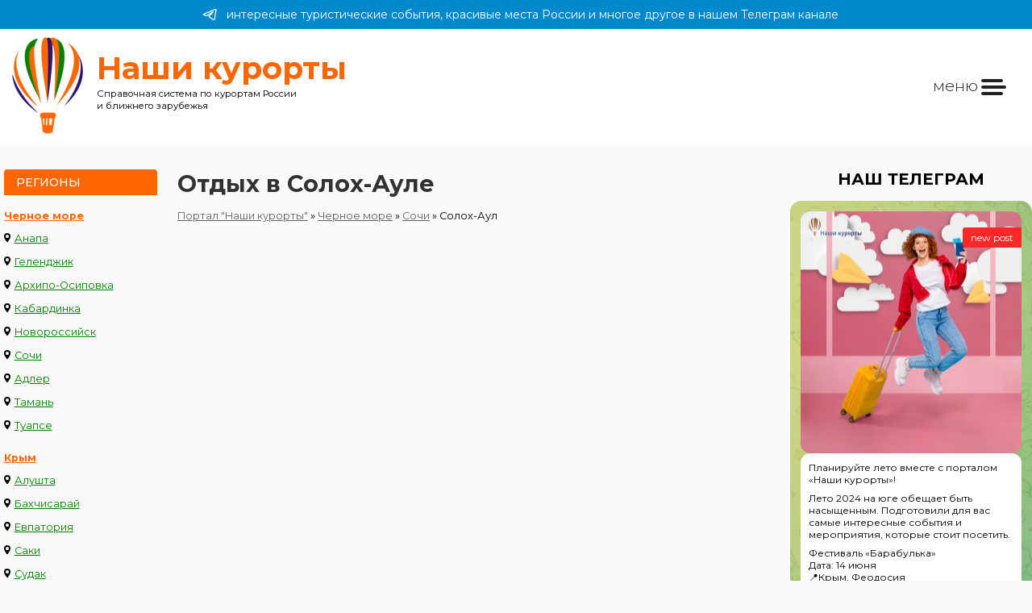

--- FILE ---
content_type: text/html; charset=UTF-8
request_url: https://www.nashikurorty.ru/chernoe-more/sochi/soloh-aul/
body_size: 8142
content:
<!DOCTYPE html>
<html lang="ru">
<head><meta charset='utf-8'><meta http-equiv='X-UA-Compatible' content='IE=edge'><meta http-equiv='EXPIRES' content='1 days'><META NAME='REVISIT-AFTER' content='1 DAYS'><META NAME='referrer' content='origin'><meta NAME='ROBOTS' CONTENT='ALL'><meta http-equiv='Content-Language' content='ru'><meta name='viewport' content='width=device-width, initial-scale=1'><title>Отдых в Солох-Ауле в 2026 году по ценам без посредников!</title><meta name='keywords' content='черное море, отдых анапа, санатории анапы, отдых адлер, отдых черное море, отдых сочи, отдых летом, геленджик отдых, пансионаты анапы, анапа частный сектор, санатории сочи' /><meta name='description' content='Отдых в Солох-Ауле в 2026 году, цены на отдых в 2026. Портал Наши курорты - отдых на курортах России и ближнего зарубежья.' /><!--[if IE]> <link rel='shortcut icon' href='https://nashikurorty.ru/favicon.ico' /> <![endif]--><link rel='icon' type='image/svg+xml' href='/favicon.svg' /><link rel='icon' type='image/png' href='/favicon.png' /><link rel='apple-touch-icon' href='/apple-touch-icon.png' /><meta name='yandex-verification' content='d42eb326cc58377a' /><link href="/css/style.min.css?=v30082024" rel="stylesheet"><link rel="stylesheet" href="https://cdn.jsdelivr.net/npm/swiper@11/swiper-bundle.min.css" /><script src="https://cdn.jsdelivr.net/npm/swiper@11/swiper-bundle.min.js"></script><!-- Yandex.RTB --><script>window.yaContextCb=window.yaContextCb||[]</script><script src='https://yandex.ru/ads/system/context.js' async></script><!-- Yandex.RTB --></head><body>
	<script type="text/javascript" > (function(m,e,t,r,i,k,a){m[i]=m[i]||function(){(m[i].a=m[i].a||[]).push(arguments)}; m[i].l=1*new Date();k=e.createElement(t),a=e.getElementsByTagName(t)[0],k.async=1,k.src=r,a.parentNode.insertBefore(k,a)}) (window, document, "script", "https://mc.yandex.ru/metrika/tag.js", "ym"); ym(2286328, "init", { clickmap:true, trackLinks:true, accurateTrackBounce:true, webvisor:true }); </script> <noscript><div><img src="https://mc.yandex.ru/watch/2286328" style="position:absolute; left:-9999px;" alt="" /></div></noscript>
	<a href='https://t.me/+h9fIPt4rOsI1NWE6' class='header_tg_link'><?xml version="1.0" encoding="utf-8"?><svg viewBox="0 0 192 192" xmlns="http://www.w3.org/2000/svg" fill="none"><path stroke-width="12" d="M23.073 88.132s65.458-26.782 88.16-36.212c8.702-3.772 38.215-15.843 38.215-15.843s13.621-5.28 12.486 7.544c-.379 5.281-3.406 23.764-6.433 43.756-4.54 28.291-9.459 59.221-9.459 59.221s-.756 8.676-7.188 10.185c-6.433 1.509-17.027-5.281-18.919-6.79-1.513-1.132-28.377-18.106-38.214-26.404-2.649-2.263-5.676-6.79.378-12.071 13.621-12.447 29.891-27.913 39.728-37.72 4.54-4.527 9.081-15.089-9.837-2.264-26.864 18.483-53.35 35.835-53.35 35.835s-6.053 3.772-17.404.377c-11.351-3.395-24.594-7.921-24.594-7.921s-9.08-5.659 6.433-11.693Z"/></svg>интересные туристические события, красивые места России и многое другое в нашем Телеграм канале</a><header>
			<div class='logoblock'>
				<div class='logopic'><a href='/'><img src='/blog/images/logo_big_new.png'></a> </div>
				<div class='logotitle'><b>Наши курорты</b> <span>Справочная система по курортам России<br> и ближнего зарубежья</span></div>
			</div>
			<div class='topmenu-block'>
				<div class='mobile-menu-block'>
					<div class='mobile-menu__btn'><div class='mobile-menu__icon'><span>меню</span></div></div>
				</div>
				<!--
					Мы в соцсетях:<br>
					<a href='/search'>Места проживания</a> <a href='/owner'>Владельцам</a>
				-->
			</div>
		</header>	<section class='mainsection'>
		<div class='leftmenubar'>
			<div class='orangetitle'>Регионы</div>
			<a class="title" href="/chernoe-more/" title="Черное море Россия">Черное море</a>
		<div class="leftmenu-list">
			<div><svg class="place-marker" xmlns="http://www.w3.org/2000/svg" width="4%" height="4%" viewBox="0 0 9.28 14.78"><path d="M178.42,306.74a4.64,4.64,0,0,0-4.64,4.64c0,3.18,4.15,7.84,4.33,8a.42.42,0,0,0,.62,0c.18-.2,4.33-4.86,4.33-8A4.64,4.64,0,0,0,178.42,306.74Zm0,7a2.34,2.34,0,1,1,2.33-2.34A2.34,2.34,0,0,1,178.42,313.72Z" transform="translate(-173.78 -306.74)"/></svg> <a href="/chernoe-more/anapa/" title="Анапа" class="leftmenu-item">Анапа</a></div>
			<div><svg class="place-marker" xmlns="http://www.w3.org/2000/svg" width="4%" height="4%" viewBox="0 0 9.28 14.78"><path d="M178.42,306.74a4.64,4.64,0,0,0-4.64,4.64c0,3.18,4.15,7.84,4.33,8a.42.42,0,0,0,.62,0c.18-.2,4.33-4.86,4.33-8A4.64,4.64,0,0,0,178.42,306.74Zm0,7a2.34,2.34,0,1,1,2.33-2.34A2.34,2.34,0,0,1,178.42,313.72Z" transform="translate(-173.78 -306.74)"/></svg> <a href="/chernoe-more/gelendjik/" title="Геленджик" class="leftmenu-item">Геленджик</a></div>
			<div><svg class="place-marker" xmlns="http://www.w3.org/2000/svg" width="4%" height="4%" viewBox="0 0 9.28 14.78"><path d="M178.42,306.74a4.64,4.64,0,0,0-4.64,4.64c0,3.18,4.15,7.84,4.33,8a.42.42,0,0,0,.62,0c.18-.2,4.33-4.86,4.33-8A4.64,4.64,0,0,0,178.42,306.74Zm0,7a2.34,2.34,0,1,1,2.33-2.34A2.34,2.34,0,0,1,178.42,313.72Z" transform="translate(-173.78 -306.74)"/></svg> <a href="/chernoe-more/gelendjik/arhipo-osipovka/" title="Архипо-Осиповка" class="leftmenu-item">Архипо-Осиповка</a></div>
			<div><svg class="place-marker" xmlns="http://www.w3.org/2000/svg" width="4%" height="4%" viewBox="0 0 9.28 14.78"><path d="M178.42,306.74a4.64,4.64,0,0,0-4.64,4.64c0,3.18,4.15,7.84,4.33,8a.42.42,0,0,0,.62,0c.18-.2,4.33-4.86,4.33-8A4.64,4.64,0,0,0,178.42,306.74Zm0,7a2.34,2.34,0,1,1,2.33-2.34A2.34,2.34,0,0,1,178.42,313.72Z" transform="translate(-173.78 -306.74)"/></svg> <a href="/chernoe-more/gelendjik/kabardinka/" title="Кабардинка" class="leftmenu-item">Кабардинка</a></div>
			<div><svg class="place-marker" xmlns="http://www.w3.org/2000/svg" width="4%" height="4%" viewBox="0 0 9.28 14.78"><path d="M178.42,306.74a4.64,4.64,0,0,0-4.64,4.64c0,3.18,4.15,7.84,4.33,8a.42.42,0,0,0,.62,0c.18-.2,4.33-4.86,4.33-8A4.64,4.64,0,0,0,178.42,306.74Zm0,7a2.34,2.34,0,1,1,2.33-2.34A2.34,2.34,0,0,1,178.42,313.72Z" transform="translate(-173.78 -306.74)"/></svg> <a href="/chernoe-more/novorossiysk/" title="Новороссийск" class="leftmenu-item">Новороссийск</a></div>
			<div><svg class="place-marker" xmlns="http://www.w3.org/2000/svg" width="4%" height="4%" viewBox="0 0 9.28 14.78"><path d="M178.42,306.74a4.64,4.64,0,0,0-4.64,4.64c0,3.18,4.15,7.84,4.33,8a.42.42,0,0,0,.62,0c.18-.2,4.33-4.86,4.33-8A4.64,4.64,0,0,0,178.42,306.74Zm0,7a2.34,2.34,0,1,1,2.33-2.34A2.34,2.34,0,0,1,178.42,313.72Z" transform="translate(-173.78 -306.74)"/></svg> <a href="/chernoe-more/sochi/" title="Сочи" class="leftmenu-item">Сочи</a></div>
			<div><svg class="place-marker" xmlns="http://www.w3.org/2000/svg" width="4%" height="4%" viewBox="0 0 9.28 14.78"><path d="M178.42,306.74a4.64,4.64,0,0,0-4.64,4.64c0,3.18,4.15,7.84,4.33,8a.42.42,0,0,0,.62,0c.18-.2,4.33-4.86,4.33-8A4.64,4.64,0,0,0,178.42,306.74Zm0,7a2.34,2.34,0,1,1,2.33-2.34A2.34,2.34,0,0,1,178.42,313.72Z" transform="translate(-173.78 -306.74)"/></svg> <a href="/chernoe-more/sochi/adler/" title="Адлер" class="leftmenu-item">Адлер</a></div>
			<div><svg class="place-marker" xmlns="http://www.w3.org/2000/svg" width="4%" height="4%" viewBox="0 0 9.28 14.78"><path d="M178.42,306.74a4.64,4.64,0,0,0-4.64,4.64c0,3.18,4.15,7.84,4.33,8a.42.42,0,0,0,.62,0c.18-.2,4.33-4.86,4.33-8A4.64,4.64,0,0,0,178.42,306.74Zm0,7a2.34,2.34,0,1,1,2.33-2.34A2.34,2.34,0,0,1,178.42,313.72Z" transform="translate(-173.78 -306.74)"/></svg> <a href="/chernoe-more/taman/" title="Тамань" class="leftmenu-item">Тамань</a></div>
			<div><svg class="place-marker" xmlns="http://www.w3.org/2000/svg" width="4%" height="4%" viewBox="0 0 9.28 14.78"><path d="M178.42,306.74a4.64,4.64,0,0,0-4.64,4.64c0,3.18,4.15,7.84,4.33,8a.42.42,0,0,0,.62,0c.18-.2,4.33-4.86,4.33-8A4.64,4.64,0,0,0,178.42,306.74Zm0,7a2.34,2.34,0,1,1,2.33-2.34A2.34,2.34,0,0,1,178.42,313.72Z" transform="translate(-173.78 -306.74)"/></svg> <a href="/chernoe-more/tuapse/" title="Туапсе" class="leftmenu-item">Туапсе</a></div>
		</div><a class="title" href="/krim/" title="Крым">Крым</a>
		<div class="leftmenu-list">
			<div><svg class="place-marker" xmlns="http://www.w3.org/2000/svg" width="4%" height="4%" viewBox="0 0 9.28 14.78"><path d="M178.42,306.74a4.64,4.64,0,0,0-4.64,4.64c0,3.18,4.15,7.84,4.33,8a.42.42,0,0,0,.62,0c.18-.2,4.33-4.86,4.33-8A4.64,4.64,0,0,0,178.42,306.74Zm0,7a2.34,2.34,0,1,1,2.33-2.34A2.34,2.34,0,0,1,178.42,313.72Z" transform="translate(-173.78 -306.74)"/></svg> <a href="/krim/alushta/" title="Алушта" class="leftmenu-item">Алушта</a></div>
			<div><svg class="place-marker" xmlns="http://www.w3.org/2000/svg" width="4%" height="4%" viewBox="0 0 9.28 14.78"><path d="M178.42,306.74a4.64,4.64,0,0,0-4.64,4.64c0,3.18,4.15,7.84,4.33,8a.42.42,0,0,0,.62,0c.18-.2,4.33-4.86,4.33-8A4.64,4.64,0,0,0,178.42,306.74Zm0,7a2.34,2.34,0,1,1,2.33-2.34A2.34,2.34,0,0,1,178.42,313.72Z" transform="translate(-173.78 -306.74)"/></svg> <a href="/krim/bahchisaray/" title="Бахчисарай" class="leftmenu-item">Бахчисарай</a></div>
			<div><svg class="place-marker" xmlns="http://www.w3.org/2000/svg" width="4%" height="4%" viewBox="0 0 9.28 14.78"><path d="M178.42,306.74a4.64,4.64,0,0,0-4.64,4.64c0,3.18,4.15,7.84,4.33,8a.42.42,0,0,0,.62,0c.18-.2,4.33-4.86,4.33-8A4.64,4.64,0,0,0,178.42,306.74Zm0,7a2.34,2.34,0,1,1,2.33-2.34A2.34,2.34,0,0,1,178.42,313.72Z" transform="translate(-173.78 -306.74)"/></svg> <a href="/krim/evpatoriya/" title="Евпатория" class="leftmenu-item">Евпатория</a></div>
			<div><svg class="place-marker" xmlns="http://www.w3.org/2000/svg" width="4%" height="4%" viewBox="0 0 9.28 14.78"><path d="M178.42,306.74a4.64,4.64,0,0,0-4.64,4.64c0,3.18,4.15,7.84,4.33,8a.42.42,0,0,0,.62,0c.18-.2,4.33-4.86,4.33-8A4.64,4.64,0,0,0,178.42,306.74Zm0,7a2.34,2.34,0,1,1,2.33-2.34A2.34,2.34,0,0,1,178.42,313.72Z" transform="translate(-173.78 -306.74)"/></svg> <a href="/krim/saki/" title="Саки" class="leftmenu-item">Саки</a></div>
			<div><svg class="place-marker" xmlns="http://www.w3.org/2000/svg" width="4%" height="4%" viewBox="0 0 9.28 14.78"><path d="M178.42,306.74a4.64,4.64,0,0,0-4.64,4.64c0,3.18,4.15,7.84,4.33,8a.42.42,0,0,0,.62,0c.18-.2,4.33-4.86,4.33-8A4.64,4.64,0,0,0,178.42,306.74Zm0,7a2.34,2.34,0,1,1,2.33-2.34A2.34,2.34,0,0,1,178.42,313.72Z" transform="translate(-173.78 -306.74)"/></svg> <a href="/krim/sudak/" title="Судак" class="leftmenu-item">Судак</a></div>
			<div><svg class="place-marker" xmlns="http://www.w3.org/2000/svg" width="4%" height="4%" viewBox="0 0 9.28 14.78"><path d="M178.42,306.74a4.64,4.64,0,0,0-4.64,4.64c0,3.18,4.15,7.84,4.33,8a.42.42,0,0,0,.62,0c.18-.2,4.33-4.86,4.33-8A4.64,4.64,0,0,0,178.42,306.74Zm0,7a2.34,2.34,0,1,1,2.33-2.34A2.34,2.34,0,0,1,178.42,313.72Z" transform="translate(-173.78 -306.74)"/></svg> <a href="/krim/feodosiya/" title="Феодосия" class="leftmenu-item">Феодосия</a></div>
			<div><svg class="place-marker" xmlns="http://www.w3.org/2000/svg" width="4%" height="4%" viewBox="0 0 9.28 14.78"><path d="M178.42,306.74a4.64,4.64,0,0,0-4.64,4.64c0,3.18,4.15,7.84,4.33,8a.42.42,0,0,0,.62,0c.18-.2,4.33-4.86,4.33-8A4.64,4.64,0,0,0,178.42,306.74Zm0,7a2.34,2.34,0,1,1,2.33-2.34A2.34,2.34,0,0,1,178.42,313.72Z" transform="translate(-173.78 -306.74)"/></svg> <a href="/krim/yalta/" title="Ялта" class="leftmenu-item">Ялта</a></div>
		</div><a class="title" href="/azovskoe-more/" title="Азовское море Россия">Азовское море</a>
		<div class="leftmenu-list">
			<div><svg class="place-marker" xmlns="http://www.w3.org/2000/svg" width="4%" height="4%" viewBox="0 0 9.28 14.78"><path d="M178.42,306.74a4.64,4.64,0,0,0-4.64,4.64c0,3.18,4.15,7.84,4.33,8a.42.42,0,0,0,.62,0c.18-.2,4.33-4.86,4.33-8A4.64,4.64,0,0,0,178.42,306.74Zm0,7a2.34,2.34,0,1,1,2.33-2.34A2.34,2.34,0,0,1,178.42,313.72Z" transform="translate(-173.78 -306.74)"/></svg> <a href="/azovskoe-more/azov/" title="Азов" class="leftmenu-item">Азов</a></div>
			<div><svg class="place-marker" xmlns="http://www.w3.org/2000/svg" width="4%" height="4%" viewBox="0 0 9.28 14.78"><path d="M178.42,306.74a4.64,4.64,0,0,0-4.64,4.64c0,3.18,4.15,7.84,4.33,8a.42.42,0,0,0,.62,0c.18-.2,4.33-4.86,4.33-8A4.64,4.64,0,0,0,178.42,306.74Zm0,7a2.34,2.34,0,1,1,2.33-2.34A2.34,2.34,0,0,1,178.42,313.72Z" transform="translate(-173.78 -306.74)"/></svg> <a href="/azovskoe-more/eysk/eysk/" title="Ейск" class="leftmenu-item">Ейск</a></div>
			<div><svg class="place-marker" xmlns="http://www.w3.org/2000/svg" width="4%" height="4%" viewBox="0 0 9.28 14.78"><path d="M178.42,306.74a4.64,4.64,0,0,0-4.64,4.64c0,3.18,4.15,7.84,4.33,8a.42.42,0,0,0,.62,0c.18-.2,4.33-4.86,4.33-8A4.64,4.64,0,0,0,178.42,306.74Zm0,7a2.34,2.34,0,1,1,2.33-2.34A2.34,2.34,0,0,1,178.42,313.72Z" transform="translate(-173.78 -306.74)"/></svg> <a href="/azovskoe-more/eysk/doljanskaya/" title="Должанская" class="leftmenu-item">Должанская</a></div>
			<div><svg class="place-marker" xmlns="http://www.w3.org/2000/svg" width="4%" height="4%" viewBox="0 0 9.28 14.78"><path d="M178.42,306.74a4.64,4.64,0,0,0-4.64,4.64c0,3.18,4.15,7.84,4.33,8a.42.42,0,0,0,.62,0c.18-.2,4.33-4.86,4.33-8A4.64,4.64,0,0,0,178.42,306.74Zm0,7a2.34,2.34,0,1,1,2.33-2.34A2.34,2.34,0,0,1,178.42,313.72Z" transform="translate(-173.78 -306.74)"/></svg> <a href="/azovskoe-more/taganrog/" title="Таганрог" class="leftmenu-item">Таганрог</a></div>
			<div><svg class="place-marker" xmlns="http://www.w3.org/2000/svg" width="4%" height="4%" viewBox="0 0 9.28 14.78"><path d="M178.42,306.74a4.64,4.64,0,0,0-4.64,4.64c0,3.18,4.15,7.84,4.33,8a.42.42,0,0,0,.62,0c.18-.2,4.33-4.86,4.33-8A4.64,4.64,0,0,0,178.42,306.74Zm0,7a2.34,2.34,0,1,1,2.33-2.34A2.34,2.34,0,0,1,178.42,313.72Z" transform="translate(-173.78 -306.74)"/></svg> <a href="/azovskoe-more/temryuk/golubitskaya/" title="Голубицкая" class="leftmenu-item">Голубицкая</a></div>
			<div><svg class="place-marker" xmlns="http://www.w3.org/2000/svg" width="4%" height="4%" viewBox="0 0 9.28 14.78"><path d="M178.42,306.74a4.64,4.64,0,0,0-4.64,4.64c0,3.18,4.15,7.84,4.33,8a.42.42,0,0,0,.62,0c.18-.2,4.33-4.86,4.33-8A4.64,4.64,0,0,0,178.42,306.74Zm0,7a2.34,2.34,0,1,1,2.33-2.34A2.34,2.34,0,0,1,178.42,313.72Z" transform="translate(-173.78 -306.74)"/></svg> <a href="/azovskoe-more/temryuk/kuchuguri/" title="Кучугуры" class="leftmenu-item">Кучугуры</a></div>
			<div><svg class="place-marker" xmlns="http://www.w3.org/2000/svg" width="4%" height="4%" viewBox="0 0 9.28 14.78"><path d="M178.42,306.74a4.64,4.64,0,0,0-4.64,4.64c0,3.18,4.15,7.84,4.33,8a.42.42,0,0,0,.62,0c.18-.2,4.33-4.86,4.33-8A4.64,4.64,0,0,0,178.42,306.74Zm0,7a2.34,2.34,0,1,1,2.33-2.34A2.34,2.34,0,0,1,178.42,313.72Z" transform="translate(-173.78 -306.74)"/></svg> <a href="/azovskoe-more/temryuk/peresip/" title="Пересыпь" class="leftmenu-item">Пересыпь</a></div>
		</div><a class="title" href="/abhaziya/" title="Черное море Абхазия">Абхазия</a>
		<div class="leftmenu-list">
			<div><svg class="place-marker" xmlns="http://www.w3.org/2000/svg" width="4%" height="4%" viewBox="0 0 9.28 14.78"><path d="M178.42,306.74a4.64,4.64,0,0,0-4.64,4.64c0,3.18,4.15,7.84,4.33,8a.42.42,0,0,0,.62,0c.18-.2,4.33-4.86,4.33-8A4.64,4.64,0,0,0,178.42,306.74Zm0,7a2.34,2.34,0,1,1,2.33-2.34A2.34,2.34,0,0,1,178.42,313.72Z" transform="translate(-173.78 -306.74)"/></svg> <a href="/abhaziya/gagra/" title="Гагра" class="leftmenu-item">Гагра</a></div>
			<div><svg class="place-marker" xmlns="http://www.w3.org/2000/svg" width="4%" height="4%" viewBox="0 0 9.28 14.78"><path d="M178.42,306.74a4.64,4.64,0,0,0-4.64,4.64c0,3.18,4.15,7.84,4.33,8a.42.42,0,0,0,.62,0c.18-.2,4.33-4.86,4.33-8A4.64,4.64,0,0,0,178.42,306.74Zm0,7a2.34,2.34,0,1,1,2.33-2.34A2.34,2.34,0,0,1,178.42,313.72Z" transform="translate(-173.78 -306.74)"/></svg> <a href="/abhaziya/gudouta/" title="Гудоута" class="leftmenu-item">Гудоута</a></div>
			<div><svg class="place-marker" xmlns="http://www.w3.org/2000/svg" width="4%" height="4%" viewBox="0 0 9.28 14.78"><path d="M178.42,306.74a4.64,4.64,0,0,0-4.64,4.64c0,3.18,4.15,7.84,4.33,8a.42.42,0,0,0,.62,0c.18-.2,4.33-4.86,4.33-8A4.64,4.64,0,0,0,178.42,306.74Zm0,7a2.34,2.34,0,1,1,2.33-2.34A2.34,2.34,0,0,1,178.42,313.72Z" transform="translate(-173.78 -306.74)"/></svg> <a href="/abhaziya/gagra/pitsunda/" title="Пицунда" class="leftmenu-item">Пицунда</a></div>
			<div><svg class="place-marker" xmlns="http://www.w3.org/2000/svg" width="4%" height="4%" viewBox="0 0 9.28 14.78"><path d="M178.42,306.74a4.64,4.64,0,0,0-4.64,4.64c0,3.18,4.15,7.84,4.33,8a.42.42,0,0,0,.62,0c.18-.2,4.33-4.86,4.33-8A4.64,4.64,0,0,0,178.42,306.74Zm0,7a2.34,2.34,0,1,1,2.33-2.34A2.34,2.34,0,0,1,178.42,313.72Z" transform="translate(-173.78 -306.74)"/></svg> <a href="/abhaziya/suhum/" title="Сухум" class="leftmenu-item">Сухум</a></div>
		</div><a class="title" href="/kavminvodi/" title="отдых в Кавказских Минеральных Водах">Кавминводы</a>
		<div class="leftmenu-list">
			<div><svg class="place-marker" xmlns="http://www.w3.org/2000/svg" width="4%" height="4%" viewBox="0 0 9.28 14.78"><path d="M178.42,306.74a4.64,4.64,0,0,0-4.64,4.64c0,3.18,4.15,7.84,4.33,8a.42.42,0,0,0,.62,0c.18-.2,4.33-4.86,4.33-8A4.64,4.64,0,0,0,178.42,306.74Zm0,7a2.34,2.34,0,1,1,2.33-2.34A2.34,2.34,0,0,1,178.42,313.72Z" transform="translate(-173.78 -306.74)"/></svg> <a href="/kavminvodi/essentuki/" title="Ессентуки" class="leftmenu-item">Ессентуки</a></div>
			<div><svg class="place-marker" xmlns="http://www.w3.org/2000/svg" width="4%" height="4%" viewBox="0 0 9.28 14.78"><path d="M178.42,306.74a4.64,4.64,0,0,0-4.64,4.64c0,3.18,4.15,7.84,4.33,8a.42.42,0,0,0,.62,0c.18-.2,4.33-4.86,4.33-8A4.64,4.64,0,0,0,178.42,306.74Zm0,7a2.34,2.34,0,1,1,2.33-2.34A2.34,2.34,0,0,1,178.42,313.72Z" transform="translate(-173.78 -306.74)"/></svg> <a href="/kavminvodi/zheleznovodsk/" title="Железноводск" class="leftmenu-item">Железноводск</a></div>
			<div><svg class="place-marker" xmlns="http://www.w3.org/2000/svg" width="4%" height="4%" viewBox="0 0 9.28 14.78"><path d="M178.42,306.74a4.64,4.64,0,0,0-4.64,4.64c0,3.18,4.15,7.84,4.33,8a.42.42,0,0,0,.62,0c.18-.2,4.33-4.86,4.33-8A4.64,4.64,0,0,0,178.42,306.74Zm0,7a2.34,2.34,0,1,1,2.33-2.34A2.34,2.34,0,0,1,178.42,313.72Z" transform="translate(-173.78 -306.74)"/></svg> <a href="/kavminvodi/kislovodsk/" title="Кисловодск" class="leftmenu-item">Кисловодск</a></div>
			<div><svg class="place-marker" xmlns="http://www.w3.org/2000/svg" width="4%" height="4%" viewBox="0 0 9.28 14.78"><path d="M178.42,306.74a4.64,4.64,0,0,0-4.64,4.64c0,3.18,4.15,7.84,4.33,8a.42.42,0,0,0,.62,0c.18-.2,4.33-4.86,4.33-8A4.64,4.64,0,0,0,178.42,306.74Zm0,7a2.34,2.34,0,1,1,2.33-2.34A2.34,2.34,0,0,1,178.42,313.72Z" transform="translate(-173.78 -306.74)"/></svg> <a href="/kavminvodi/mineralnie-vody/" title="Минеральные Воды" class="leftmenu-item">Минеральные Воды</a></div>
			<div><svg class="place-marker" xmlns="http://www.w3.org/2000/svg" width="4%" height="4%" viewBox="0 0 9.28 14.78"><path d="M178.42,306.74a4.64,4.64,0,0,0-4.64,4.64c0,3.18,4.15,7.84,4.33,8a.42.42,0,0,0,.62,0c.18-.2,4.33-4.86,4.33-8A4.64,4.64,0,0,0,178.42,306.74Zm0,7a2.34,2.34,0,1,1,2.33-2.34A2.34,2.34,0,0,1,178.42,313.72Z" transform="translate(-173.78 -306.74)"/></svg> <a href="/kavminvodi/pyatigorsk/" title="Пятигорск" class="leftmenu-item">Пятигорск</a></div>
		</div><a class="title" href="/gornie-kurorti-kavkaza/" title="Горные курорты Кавказа">Горные курорты Кавказа</a>
		<div class="leftmenu-list">
			<div><svg class="place-marker" xmlns="http://www.w3.org/2000/svg" width="4%" height="4%" viewBox="0 0 9.28 14.78"><path d="M178.42,306.74a4.64,4.64,0,0,0-4.64,4.64c0,3.18,4.15,7.84,4.33,8a.42.42,0,0,0,.62,0c.18-.2,4.33-4.86,4.33-8A4.64,4.64,0,0,0,178.42,306.74Zm0,7a2.34,2.34,0,1,1,2.33-2.34A2.34,2.34,0,0,1,178.42,313.72Z" transform="translate(-173.78 -306.74)"/></svg> <a href="/gornie-kurorti-kavkaza/arkhyz/" title="отдых в Архызе" class="leftmenu-item">Архыз</a></div>
			<div><svg class="place-marker" xmlns="http://www.w3.org/2000/svg" width="4%" height="4%" viewBox="0 0 9.28 14.78"><path d="M178.42,306.74a4.64,4.64,0,0,0-4.64,4.64c0,3.18,4.15,7.84,4.33,8a.42.42,0,0,0,.62,0c.18-.2,4.33-4.86,4.33-8A4.64,4.64,0,0,0,178.42,306.74Zm0,7a2.34,2.34,0,1,1,2.33-2.34A2.34,2.34,0,0,1,178.42,313.72Z" transform="translate(-173.78 -306.74)"/></svg> <a href="/gornie-kurorti-kavkaza/dombay/" title="отдых в Домбае" class="leftmenu-item">Домбай</a></div>
			<div><svg class="place-marker" xmlns="http://www.w3.org/2000/svg" width="4%" height="4%" viewBox="0 0 9.28 14.78"><path d="M178.42,306.74a4.64,4.64,0,0,0-4.64,4.64c0,3.18,4.15,7.84,4.33,8a.42.42,0,0,0,.62,0c.18-.2,4.33-4.86,4.33-8A4.64,4.64,0,0,0,178.42,306.74Zm0,7a2.34,2.34,0,1,1,2.33-2.34A2.34,2.34,0,0,1,178.42,313.72Z" transform="translate(-173.78 -306.74)"/></svg> <a href="/gornie-kurorti-kavkaza/krasnaya-polyana/" title="отдых на Красной Поляне" class="leftmenu-item">Красная Поляна</a></div>
			<div><svg class="place-marker" xmlns="http://www.w3.org/2000/svg" width="4%" height="4%" viewBox="0 0 9.28 14.78"><path d="M178.42,306.74a4.64,4.64,0,0,0-4.64,4.64c0,3.18,4.15,7.84,4.33,8a.42.42,0,0,0,.62,0c.18-.2,4.33-4.86,4.33-8A4.64,4.64,0,0,0,178.42,306.74Zm0,7a2.34,2.34,0,1,1,2.33-2.34A2.34,2.34,0,0,1,178.42,313.72Z" transform="translate(-173.78 -306.74)"/></svg> <a href="/gornie-kurorti-kavkaza/lago-naki-plato/" title="Лаго-Наки" class="leftmenu-item">Лаго-Наки</a></div>
			<div><svg class="place-marker" xmlns="http://www.w3.org/2000/svg" width="4%" height="4%" viewBox="0 0 9.28 14.78"><path d="M178.42,306.74a4.64,4.64,0,0,0-4.64,4.64c0,3.18,4.15,7.84,4.33,8a.42.42,0,0,0,.62,0c.18-.2,4.33-4.86,4.33-8A4.64,4.64,0,0,0,178.42,306.74Zm0,7a2.34,2.34,0,1,1,2.33-2.34A2.34,2.34,0,0,1,178.42,313.72Z" transform="translate(-173.78 -306.74)"/></svg> <a href="/gornie-kurorti-kavkaza/lago-naki-plato/kamennomostskiy/" title="Каменномостский" class="leftmenu-item">Каменномостский</a></div>
			<div><svg class="place-marker" xmlns="http://www.w3.org/2000/svg" width="4%" height="4%" viewBox="0 0 9.28 14.78"><path d="M178.42,306.74a4.64,4.64,0,0,0-4.64,4.64c0,3.18,4.15,7.84,4.33,8a.42.42,0,0,0,.62,0c.18-.2,4.33-4.86,4.33-8A4.64,4.64,0,0,0,178.42,306.74Zm0,7a2.34,2.34,0,1,1,2.33-2.34A2.34,2.34,0,0,1,178.42,313.72Z" transform="translate(-173.78 -306.74)"/></svg> <a href="/gornie-kurorti-kavkaza/lago-naki-plato/dahovskaya/" title="Даховская" class="leftmenu-item">Даховская</a></div>
			<div><svg class="place-marker" xmlns="http://www.w3.org/2000/svg" width="4%" height="4%" viewBox="0 0 9.28 14.78"><path d="M178.42,306.74a4.64,4.64,0,0,0-4.64,4.64c0,3.18,4.15,7.84,4.33,8a.42.42,0,0,0,.62,0c.18-.2,4.33-4.86,4.33-8A4.64,4.64,0,0,0,178.42,306.74Zm0,7a2.34,2.34,0,1,1,2.33-2.34A2.34,2.34,0,0,1,178.42,313.72Z" transform="translate(-173.78 -306.74)"/></svg> <a href="/gornie-kurorti-kavkaza/lago-naki-plato/guamka/" title="Гуамка" class="leftmenu-item">Гуамка</a></div>
			<div><svg class="place-marker" xmlns="http://www.w3.org/2000/svg" width="4%" height="4%" viewBox="0 0 9.28 14.78"><path d="M178.42,306.74a4.64,4.64,0,0,0-4.64,4.64c0,3.18,4.15,7.84,4.33,8a.42.42,0,0,0,.62,0c.18-.2,4.33-4.86,4.33-8A4.64,4.64,0,0,0,178.42,306.74Zm0,7a2.34,2.34,0,1,1,2.33-2.34A2.34,2.34,0,0,1,178.42,313.72Z" transform="translate(-173.78 -306.74)"/></svg> <a href="/gornie-kurorti-kavkaza/lago-naki-plato/hamishki/" title="Хамышки" class="leftmenu-item">Хамышки</a></div>
			<div><svg class="place-marker" xmlns="http://www.w3.org/2000/svg" width="4%" height="4%" viewBox="0 0 9.28 14.78"><path d="M178.42,306.74a4.64,4.64,0,0,0-4.64,4.64c0,3.18,4.15,7.84,4.33,8a.42.42,0,0,0,.62,0c.18-.2,4.33-4.86,4.33-8A4.64,4.64,0,0,0,178.42,306.74Zm0,7a2.34,2.34,0,1,1,2.33-2.34A2.34,2.34,0,0,1,178.42,313.72Z" transform="translate(-173.78 -306.74)"/></svg> <a href="/gornie-kurorti-kavkaza/prielbrusie/" title="отдых на Эльбрусе" class="leftmenu-item">Приэльбрусье</a></div>
		</div>
		<a class="title" href="/moskva-i-oblast/" title="Подмосковье">Подмосковье</a><br>
		<a class="title" href="/moskva/" title="Москва">Москва</a><br>
		<a class="title" href="/ural/" title="Урал">Урал</a><br>
		<a class="title" href="/baikal/" title="Байкал">Байкал</a><br>
		<a class="title" href="/valdai-i-seliger/" title="Валдай и Селигер">Валдай и Селигер</a><br>
		<a class="title" href="/kaliningrad/" title="Калининград">Калининград</a>
		<div class="leftmenu-list">
			<div><svg class="place-marker" xmlns="http://www.w3.org/2000/svg" width="4%" height="4%" viewBox="0 0 9.28 14.78"><path d="M178.42,306.74a4.64,4.64,0,0,0-4.64,4.64c0,3.18,4.15,7.84,4.33,8a.42.42,0,0,0,.62,0c.18-.2,4.33-4.86,4.33-8A4.64,4.64,0,0,0,178.42,306.74Zm0,7a2.34,2.34,0,1,1,2.33-2.34A2.34,2.34,0,0,1,178.42,313.72Z" transform="translate(-173.78 -306.74)"/></svg> <a href="/kaliningrad/kaliningrad/kurshskaya-kosa/" title="Куршская Коса" class="leftmenu-item">Куршская Коса</a></div>
		</div>		</div>
		<div>
			
			<h1>Отдых в Солох-Ауле</h1><div class="breadcrumbs"><a href="/">Портал "Наши курорты"</a> &raquo; <a href="/chernoe-more/">Черное море</a> &raquo; <a href="/chernoe-more/sochi/">Сочи</a> &raquo; Солох-Аул</div><div class="breadcrumbs__backlink"><a href="/chernoe-more/sochi/"><i class="fa fa-arrow-circle-left" aria-hidden="true"></i> <span>все</span> отели в Сочи</a></div><div class='hotelcards'></div><div class='paginationblock'><ul class='pagination'></ul></div>		</div>
		<div><div class='ads_sidebar'><!-- Yandex.RTB R-A-350305-3 -->
			<div id='yandex_rtb_R-A-350305-3'></div>
			<script>window.yaContextCb.push(()=>{
			Ya.Context.AdvManager.render({
				renderTo: 'yandex_rtb_R-A-350305-3',
				blockId: 'R-A-350305-3'
			})
			})</script></div>
		<div class='tg_rss'>
			<div class='tg_rss--title'>наш Телеграм</div>
			<div class='swiper swiper--tg_rss'>
				<div class='swiper-wrapper'>
					<a class='swiper-slide tg_rss--new-post' href='https://t.me/nashikurortyru/290'>
						<div class='tg_rss--container'>
							<img class='tg_rss--image' src='//cdn.nashikurorty.ru/photos/tg/290.jpg' alt='Как туристов разводят на Авито: новый вид мошенничества'>
							<div class='tg_rss--content'>
								<p> Как туристов разводят на Авито: новый вид мошенничества </p>
								<p> Друзья, представьте, вы собираетесь в отпуск и подыскиваете идеальное место для проживания — красивую квартиру у моря на неделю, две или даже месяц. Вы находите привлекательный вариант, связываетесь с арендодателем и вносите предоплату, чаще всего переводом на банковскую карту. Всё кажется замечательным, и вы с нетерпением ждете поездки. </p>
							</div>
							<button class='tg_rss--link'>
								<svg viewBox='0 0 192 192' xmlns='http://www.w3.org/2000/svg' fill='none'>
									<path stroke-width='12' d='M23.073 88.132s65.458-26.782 88.16-36.212c8.702-3.772 38.215-15.843 38.215-15.843s13.621-5.28 12.486 7.544c-.379 5.281-3.406 23.764-6.433 43.756-4.54 28.291-9.459 59.221-9.459 59.221s-.756 8.676-7.188 10.185c-6.433 1.509-17.027-5.281-18.919-6.79-1.513-1.132-28.377-18.106-38.214-26.404-2.649-2.263-5.676-6.79.378-12.071 13.621-12.447 29.891-27.913 39.728-37.72 4.54-4.527 9.081-15.089-9.837-2.264-26.864 18.483-53.35 35.835-53.35 35.835s-6.053 3.772-17.404.377c-11.351-3.395-24.594-7.921-24.594-7.921s-9.08-5.659 6.433-11.693Z'/>
								</svg>
								Читать в ТГ канале
							</button>
						</div>
					</a>
					<a class='swiper-slide tg_rss--new-post' href='https://t.me/nashikurortyru/274'>
						<div class='tg_rss--container'>
							<img class='tg_rss--image' src='//cdn.nashikurorty.ru/photos/tg/274.jpg' alt='Планируйте лето вместе с порталом «Наши курорты»!'>
							<div class='tg_rss--content'>
								<p> Планируйте лето вместе с порталом «Наши курорты»! </p>
								<p>	Лето 2024 на юге обещает быть насыщенным. Подготовили для вас самые интересные события и мероприятия, которые стоит посетить. </p>
								<p>
									Фестиваль «Барабулька» <br>
									Дата: 14 июня <br>
									📍Крым, Феодосия <br>
									Праздник рыбной кухни, где можно попробовать блюда из барабульки и других даров моря. В программе — мастер-классы, конкурсы и дегустации.
								</p>
							</div>
							<button class='tg_rss--link'>
								<svg viewBox='0 0 192 192' xmlns='http://www.w3.org/2000/svg' fill='none'>
									<path stroke-width='12' d='M23.073 88.132s65.458-26.782 88.16-36.212c8.702-3.772 38.215-15.843 38.215-15.843s13.621-5.28 12.486 7.544c-.379 5.281-3.406 23.764-6.433 43.756-4.54 28.291-9.459 59.221-9.459 59.221s-.756 8.676-7.188 10.185c-6.433 1.509-17.027-5.281-18.919-6.79-1.513-1.132-28.377-18.106-38.214-26.404-2.649-2.263-5.676-6.79.378-12.071 13.621-12.447 29.891-27.913 39.728-37.72 4.54-4.527 9.081-15.089-9.837-2.264-26.864 18.483-53.35 35.835-53.35 35.835s-6.053 3.772-17.404.377c-11.351-3.395-24.594-7.921-24.594-7.921s-9.08-5.659 6.433-11.693Z'/>
								</svg>
								Читать в ТГ канале
							</button>
						</div>
					</a>
					<a class='swiper-slide tg_rss--new-post' href='https://t.me/nashikurortyru/280'>
						<div class='tg_rss--container'>
							<img class='tg_rss--image' src='//cdn.nashikurorty.ru/photos/tg/280.jpg' alt='7 способов гарантированно испортить себе отдых в Анапе. По мотивам историй отдыхающих'>
							<div class='tg_rss--content'>
								<p> 7 способов гарантированно испортить себе отдых в Анапе. По мотивам историй отдыхающих </p>
								<p>
									✖️ № 1. Пытаться приехать на пляж на собственной машине. <br>
									Дороги в Анапе часто перегружены, а парковки практически отсутствуют. Платные стоянки стоят не дёшево, а улицы города узкие, что создаёт дополнительные трудности для водителей.
								</p>
							</div>
							<button class='tg_rss--link'>
								<svg viewBox='0 0 192 192' xmlns='http://www.w3.org/2000/svg' fill='none'>
									<path stroke-width='12' d='M23.073 88.132s65.458-26.782 88.16-36.212c8.702-3.772 38.215-15.843 38.215-15.843s13.621-5.28 12.486 7.544c-.379 5.281-3.406 23.764-6.433 43.756-4.54 28.291-9.459 59.221-9.459 59.221s-.756 8.676-7.188 10.185c-6.433 1.509-17.027-5.281-18.919-6.79-1.513-1.132-28.377-18.106-38.214-26.404-2.649-2.263-5.676-6.79.378-12.071 13.621-12.447 29.891-27.913 39.728-37.72 4.54-4.527 9.081-15.089-9.837-2.264-26.864 18.483-53.35 35.835-53.35 35.835s-6.053 3.772-17.404.377c-11.351-3.395-24.594-7.921-24.594-7.921s-9.08-5.659 6.433-11.693Z'/>
								</svg>
								Читать в ТГ канале
							</button>
						</div>
					</a>
				</div>
				<div class='swiper-pagination'></div>
			</div>
		</div>	</section>

	<script src="https://ajax.googleapis.com/ajax/libs/jquery/1.11.2/jquery.min.js"></script>
	<nav><div class="menu_close_block"><svg class="menu_close" width="5%" height="5%" viewBox="0 0 365.696 365.696" xmlns="http://www.w3.org/2000/svg"><path d="m243.1875 182.859375 113.132812-113.132813c12.5-12.5 12.5-32.765624 0-45.246093l-15.082031-15.082031c-12.503906-12.503907-32.769531-12.503907-45.25 0l-113.128906 113.128906-113.132813-113.152344c-12.5-12.5-32.765624-12.5-45.246093 0l-15.105469 15.082031c-12.5 12.503907-12.5 32.769531 0 45.25l113.152344 113.152344-113.128906 113.128906c-12.503907 12.503907-12.503907 32.769531 0 45.25l15.082031 15.082031c12.5 12.5 32.765625 12.5 45.246093 0l113.132813-113.132812 113.128906 113.132812c12.503907 12.5 32.769531 12.5 45.25 0l15.082031-15.082031c12.5-12.503906 12.5-32.769531 0-45.25zm0 0"/></svg></div><div class="navigation-block"><ul class="navigation"><li><a href="/chernoe-more/" title="Черное море Россия">Черное море</a></li><li><svg class="place-marker" xmlns="http://www.w3.org/2000/svg" width="4%" height="4%" viewBox="0 0 9.28 14.78"><path d="M178.42,306.74a4.64,4.64,0,0,0-4.64,4.64c0,3.18,4.15,7.84,4.33,8a.42.42,0,0,0,.62,0c.18-.2,4.33-4.86,4.33-8A4.64,4.64,0,0,0,178.42,306.74Zm0,7a2.34,2.34,0,1,1,2.33-2.34A2.34,2.34,0,0,1,178.42,313.72Z" transform="translate(-173.78 -306.74)"/></svg> <a href="/chernoe-more/anapa/" title="Анапа" class="leftmenu-item">Анапа</a></li><li><svg class="place-marker" xmlns="http://www.w3.org/2000/svg" width="4%" height="4%" viewBox="0 0 9.28 14.78"><path d="M178.42,306.74a4.64,4.64,0,0,0-4.64,4.64c0,3.18,4.15,7.84,4.33,8a.42.42,0,0,0,.62,0c.18-.2,4.33-4.86,4.33-8A4.64,4.64,0,0,0,178.42,306.74Zm0,7a2.34,2.34,0,1,1,2.33-2.34A2.34,2.34,0,0,1,178.42,313.72Z" transform="translate(-173.78 -306.74)"/></svg> <a href="/chernoe-more/gelendjik/" title="Геленджик" class="leftmenu-item">Геленджик</a></li><li><svg class="place-marker" xmlns="http://www.w3.org/2000/svg" width="4%" height="4%" viewBox="0 0 9.28 14.78"><path d="M178.42,306.74a4.64,4.64,0,0,0-4.64,4.64c0,3.18,4.15,7.84,4.33,8a.42.42,0,0,0,.62,0c.18-.2,4.33-4.86,4.33-8A4.64,4.64,0,0,0,178.42,306.74Zm0,7a2.34,2.34,0,1,1,2.33-2.34A2.34,2.34,0,0,1,178.42,313.72Z" transform="translate(-173.78 -306.74)"/></svg> <a href="/chernoe-more/novorossiysk/" title="Новороссийск" class="leftmenu-item">Новороссийск</a></li><li><svg class="place-marker" xmlns="http://www.w3.org/2000/svg" width="4%" height="4%" viewBox="0 0 9.28 14.78"><path d="M178.42,306.74a4.64,4.64,0,0,0-4.64,4.64c0,3.18,4.15,7.84,4.33,8a.42.42,0,0,0,.62,0c.18-.2,4.33-4.86,4.33-8A4.64,4.64,0,0,0,178.42,306.74Zm0,7a2.34,2.34,0,1,1,2.33-2.34A2.34,2.34,0,0,1,178.42,313.72Z" transform="translate(-173.78 -306.74)"/></svg> <a href="/chernoe-more/sochi/" title="Сочи" class="leftmenu-item">Сочи</a></li><li><svg class="place-marker" xmlns="http://www.w3.org/2000/svg" width="4%" height="4%" viewBox="0 0 9.28 14.78"><path d="M178.42,306.74a4.64,4.64,0,0,0-4.64,4.64c0,3.18,4.15,7.84,4.33,8a.42.42,0,0,0,.62,0c.18-.2,4.33-4.86,4.33-8A4.64,4.64,0,0,0,178.42,306.74Zm0,7a2.34,2.34,0,1,1,2.33-2.34A2.34,2.34,0,0,1,178.42,313.72Z" transform="translate(-173.78 -306.74)"/></svg> <a href="/chernoe-more/tuapse/" title="Туапсе" class="leftmenu-item">Туапсе</a></li></ul><ul class="navigation"><li><a href="/krim/" title="Крым">Крым</a></li><li><svg class="place-marker" xmlns="http://www.w3.org/2000/svg" width="4%" height="4%" viewBox="0 0 9.28 14.78"><path d="M178.42,306.74a4.64,4.64,0,0,0-4.64,4.64c0,3.18,4.15,7.84,4.33,8a.42.42,0,0,0,.62,0c.18-.2,4.33-4.86,4.33-8A4.64,4.64,0,0,0,178.42,306.74Zm0,7a2.34,2.34,0,1,1,2.33-2.34A2.34,2.34,0,0,1,178.42,313.72Z" transform="translate(-173.78 -306.74)"/></svg> <a href="/krim/yalta/" title="Ялта" class="leftmenu-item">Ялта</a></li><li><svg class="place-marker" xmlns="http://www.w3.org/2000/svg" width="4%" height="4%" viewBox="0 0 9.28 14.78"><path d="M178.42,306.74a4.64,4.64,0,0,0-4.64,4.64c0,3.18,4.15,7.84,4.33,8a.42.42,0,0,0,.62,0c.18-.2,4.33-4.86,4.33-8A4.64,4.64,0,0,0,178.42,306.74Zm0,7a2.34,2.34,0,1,1,2.33-2.34A2.34,2.34,0,0,1,178.42,313.72Z" transform="translate(-173.78 -306.74)"/></svg> <a href="/krim/alushta/" title="Алушта" class="leftmenu-item">Алушта</a></li><li><svg class="place-marker" xmlns="http://www.w3.org/2000/svg" width="4%" height="4%" viewBox="0 0 9.28 14.78"><path d="M178.42,306.74a4.64,4.64,0,0,0-4.64,4.64c0,3.18,4.15,7.84,4.33,8a.42.42,0,0,0,.62,0c.18-.2,4.33-4.86,4.33-8A4.64,4.64,0,0,0,178.42,306.74Zm0,7a2.34,2.34,0,1,1,2.33-2.34A2.34,2.34,0,0,1,178.42,313.72Z" transform="translate(-173.78 -306.74)"/></svg> <a href="/krim/evpatoriya/" title="Евпатория" class="leftmenu-item">Евпатория</a></li><li><svg class="place-marker" xmlns="http://www.w3.org/2000/svg" width="4%" height="4%" viewBox="0 0 9.28 14.78"><path d="M178.42,306.74a4.64,4.64,0,0,0-4.64,4.64c0,3.18,4.15,7.84,4.33,8a.42.42,0,0,0,.62,0c.18-.2,4.33-4.86,4.33-8A4.64,4.64,0,0,0,178.42,306.74Zm0,7a2.34,2.34,0,1,1,2.33-2.34A2.34,2.34,0,0,1,178.42,313.72Z" transform="translate(-173.78 -306.74)"/></svg> <a href="/krim/sudak/" title="Судак" class="leftmenu-item">Судак</a></li><li><svg class="place-marker" xmlns="http://www.w3.org/2000/svg" width="4%" height="4%" viewBox="0 0 9.28 14.78"><path d="M178.42,306.74a4.64,4.64,0,0,0-4.64,4.64c0,3.18,4.15,7.84,4.33,8a.42.42,0,0,0,.62,0c.18-.2,4.33-4.86,4.33-8A4.64,4.64,0,0,0,178.42,306.74Zm0,7a2.34,2.34,0,1,1,2.33-2.34A2.34,2.34,0,0,1,178.42,313.72Z" transform="translate(-173.78 -306.74)"/></svg> <a href="/krim/feodosiya/" title="Феодосия" class="leftmenu-item">Феодосия</a></li></ul><ul class="navigation"><li><a href="/azovskoe-more/" title="Азовское море Россия">Азовское море</a></li><li><svg class="place-marker" xmlns="http://www.w3.org/2000/svg" width="4%" height="4%" viewBox="0 0 9.28 14.78"><path d="M178.42,306.74a4.64,4.64,0,0,0-4.64,4.64c0,3.18,4.15,7.84,4.33,8a.42.42,0,0,0,.62,0c.18-.2,4.33-4.86,4.33-8A4.64,4.64,0,0,0,178.42,306.74Zm0,7a2.34,2.34,0,1,1,2.33-2.34A2.34,2.34,0,0,1,178.42,313.72Z" transform="translate(-173.78 -306.74)"/></svg> <a href="/azovskoe-more/eysk/doljanskaya/" title="Должанская" class="leftmenu-item">Должанская</a></li><li><svg class="place-marker" xmlns="http://www.w3.org/2000/svg" width="4%" height="4%" viewBox="0 0 9.28 14.78"><path d="M178.42,306.74a4.64,4.64,0,0,0-4.64,4.64c0,3.18,4.15,7.84,4.33,8a.42.42,0,0,0,.62,0c.18-.2,4.33-4.86,4.33-8A4.64,4.64,0,0,0,178.42,306.74Zm0,7a2.34,2.34,0,1,1,2.33-2.34A2.34,2.34,0,0,1,178.42,313.72Z" transform="translate(-173.78 -306.74)"/></svg> <a href="/azovskoe-more/temryuk/golubitskaya/" title="Голубицкая" class="leftmenu-item">Голубицкая</a></li><li><svg class="place-marker" xmlns="http://www.w3.org/2000/svg" width="4%" height="4%" viewBox="0 0 9.28 14.78"><path d="M178.42,306.74a4.64,4.64,0,0,0-4.64,4.64c0,3.18,4.15,7.84,4.33,8a.42.42,0,0,0,.62,0c.18-.2,4.33-4.86,4.33-8A4.64,4.64,0,0,0,178.42,306.74Zm0,7a2.34,2.34,0,1,1,2.33-2.34A2.34,2.34,0,0,1,178.42,313.72Z" transform="translate(-173.78 -306.74)"/></svg> <a href="/azovskoe-more/azovskoe-more/azov/" title="Азов" class="leftmenu-item">Азов</a></li><li><svg class="place-marker" xmlns="http://www.w3.org/2000/svg" width="4%" height="4%" viewBox="0 0 9.28 14.78"><path d="M178.42,306.74a4.64,4.64,0,0,0-4.64,4.64c0,3.18,4.15,7.84,4.33,8a.42.42,0,0,0,.62,0c.18-.2,4.33-4.86,4.33-8A4.64,4.64,0,0,0,178.42,306.74Zm0,7a2.34,2.34,0,1,1,2.33-2.34A2.34,2.34,0,0,1,178.42,313.72Z" transform="translate(-173.78 -306.74)"/></svg> <a href="/azovskoe-more/eysk/eysk/" title="Ейск" class="leftmenu-item">Ейск</a></li><li><svg class="place-marker" xmlns="http://www.w3.org/2000/svg" width="4%" height="4%" viewBox="0 0 9.28 14.78"><path d="M178.42,306.74a4.64,4.64,0,0,0-4.64,4.64c0,3.18,4.15,7.84,4.33,8a.42.42,0,0,0,.62,0c.18-.2,4.33-4.86,4.33-8A4.64,4.64,0,0,0,178.42,306.74Zm0,7a2.34,2.34,0,1,1,2.33-2.34A2.34,2.34,0,0,1,178.42,313.72Z" transform="translate(-173.78 -306.74)"/></svg> <a href="/azovskoe-more/taganrog/" title="Таганрог" class="leftmenu-item">Таганрог</a></li></ul><ul class="navigation"><li><a href="/abhaziya/" title="Черное море Абхазия">Абхазия</a></li><li><svg class="place-marker" xmlns="http://www.w3.org/2000/svg" width="4%" height="4%" viewBox="0 0 9.28 14.78"><path d="M178.42,306.74a4.64,4.64,0,0,0-4.64,4.64c0,3.18,4.15,7.84,4.33,8a.42.42,0,0,0,.62,0c.18-.2,4.33-4.86,4.33-8A4.64,4.64,0,0,0,178.42,306.74Zm0,7a2.34,2.34,0,1,1,2.33-2.34A2.34,2.34,0,0,1,178.42,313.72Z" transform="translate(-173.78 -306.74)"/></svg> <a href="/abhaziya/gagra/" title="Гагра" class="leftmenu-item">Гагра</a></li><li><svg class="place-marker" xmlns="http://www.w3.org/2000/svg" width="4%" height="4%" viewBox="0 0 9.28 14.78"><path d="M178.42,306.74a4.64,4.64,0,0,0-4.64,4.64c0,3.18,4.15,7.84,4.33,8a.42.42,0,0,0,.62,0c.18-.2,4.33-4.86,4.33-8A4.64,4.64,0,0,0,178.42,306.74Zm0,7a2.34,2.34,0,1,1,2.33-2.34A2.34,2.34,0,0,1,178.42,313.72Z" transform="translate(-173.78 -306.74)"/></svg> <a href="/abhaziya/gudouta/" title="Гудоута" class="leftmenu-item">Гудоута</a></li><li><svg class="place-marker" xmlns="http://www.w3.org/2000/svg" width="4%" height="4%" viewBox="0 0 9.28 14.78"><path d="M178.42,306.74a4.64,4.64,0,0,0-4.64,4.64c0,3.18,4.15,7.84,4.33,8a.42.42,0,0,0,.62,0c.18-.2,4.33-4.86,4.33-8A4.64,4.64,0,0,0,178.42,306.74Zm0,7a2.34,2.34,0,1,1,2.33-2.34A2.34,2.34,0,0,1,178.42,313.72Z" transform="translate(-173.78 -306.74)"/></svg> <a href="/abhaziya/gagra/pitsunda/" title="Пицунда" class="leftmenu-item">Пицунда</a></li><li><svg class="place-marker" xmlns="http://www.w3.org/2000/svg" width="4%" height="4%" viewBox="0 0 9.28 14.78"><path d="M178.42,306.74a4.64,4.64,0,0,0-4.64,4.64c0,3.18,4.15,7.84,4.33,8a.42.42,0,0,0,.62,0c.18-.2,4.33-4.86,4.33-8A4.64,4.64,0,0,0,178.42,306.74Zm0,7a2.34,2.34,0,1,1,2.33-2.34A2.34,2.34,0,0,1,178.42,313.72Z" transform="translate(-173.78 -306.74)"/></svg> <a href="/abhaziya/suhum/" title="Сухум" class="leftmenu-item">Сухум</a></li></ul><ul class="navigation"><li><a href="/kavminvodi/" title="отдых в Кавказских Минеральных Водах">Кавминводы</a></li><li><svg class="place-marker" xmlns="http://www.w3.org/2000/svg" width="4%" height="4%" viewBox="0 0 9.28 14.78"><path d="M178.42,306.74a4.64,4.64,0,0,0-4.64,4.64c0,3.18,4.15,7.84,4.33,8a.42.42,0,0,0,.62,0c.18-.2,4.33-4.86,4.33-8A4.64,4.64,0,0,0,178.42,306.74Zm0,7a2.34,2.34,0,1,1,2.33-2.34A2.34,2.34,0,0,1,178.42,313.72Z" transform="translate(-173.78 -306.74)"/></svg> <a href="/kavminvodi/essentuki/" title="Ессентуки" class="leftmenu-item">Ессентуки</a></li><li><svg class="place-marker" xmlns="http://www.w3.org/2000/svg" width="4%" height="4%" viewBox="0 0 9.28 14.78"><path d="M178.42,306.74a4.64,4.64,0,0,0-4.64,4.64c0,3.18,4.15,7.84,4.33,8a.42.42,0,0,0,.62,0c.18-.2,4.33-4.86,4.33-8A4.64,4.64,0,0,0,178.42,306.74Zm0,7a2.34,2.34,0,1,1,2.33-2.34A2.34,2.34,0,0,1,178.42,313.72Z" transform="translate(-173.78 -306.74)"/></svg> <a href="/kavminvodi/kislovodsk/" title="Кисловодск" class="leftmenu-item">Кисловодск</a></li><li><svg class="place-marker" xmlns="http://www.w3.org/2000/svg" width="4%" height="4%" viewBox="0 0 9.28 14.78"><path d="M178.42,306.74a4.64,4.64,0,0,0-4.64,4.64c0,3.18,4.15,7.84,4.33,8a.42.42,0,0,0,.62,0c.18-.2,4.33-4.86,4.33-8A4.64,4.64,0,0,0,178.42,306.74Zm0,7a2.34,2.34,0,1,1,2.33-2.34A2.34,2.34,0,0,1,178.42,313.72Z" transform="translate(-173.78 -306.74)"/></svg> <a href="/kavminvodi/pyatigorsk/" title="Пятигорск" class="leftmenu-item">Пятигорск</a></li><li><svg class="place-marker" xmlns="http://www.w3.org/2000/svg" width="4%" height="4%" viewBox="0 0 9.28 14.78"><path d="M178.42,306.74a4.64,4.64,0,0,0-4.64,4.64c0,3.18,4.15,7.84,4.33,8a.42.42,0,0,0,.62,0c.18-.2,4.33-4.86,4.33-8A4.64,4.64,0,0,0,178.42,306.74Zm0,7a2.34,2.34,0,1,1,2.33-2.34A2.34,2.34,0,0,1,178.42,313.72Z" transform="translate(-173.78 -306.74)"/></svg> <a href="/kavminvodi/zheleznovodsk/" title="Железноводск" class="leftmenu-item">Железноводск</a></li><li><svg class="place-marker" xmlns="http://www.w3.org/2000/svg" width="4%" height="4%" viewBox="0 0 9.28 14.78"><path d="M178.42,306.74a4.64,4.64,0,0,0-4.64,4.64c0,3.18,4.15,7.84,4.33,8a.42.42,0,0,0,.62,0c.18-.2,4.33-4.86,4.33-8A4.64,4.64,0,0,0,178.42,306.74Zm0,7a2.34,2.34,0,1,1,2.33-2.34A2.34,2.34,0,0,1,178.42,313.72Z" transform="translate(-173.78 -306.74)"/></svg> <a href="/kavminvodi/mineralnie-vody/" title="Минеральные Воды" class="leftmenu-item">Минеральные Воды</a></li></ul><ul class="navigation"><li><a href="/gornie-kurorti-kavkaza/" title="Горные курорты">Горные курорты</a></li><li><svg class="place-marker" xmlns="http://www.w3.org/2000/svg" width="4%" height="4%" viewBox="0 0 9.28 14.78"><path d="M178.42,306.74a4.64,4.64,0,0,0-4.64,4.64c0,3.18,4.15,7.84,4.33,8a.42.42,0,0,0,.62,0c.18-.2,4.33-4.86,4.33-8A4.64,4.64,0,0,0,178.42,306.74Zm0,7a2.34,2.34,0,1,1,2.33-2.34A2.34,2.34,0,0,1,178.42,313.72Z" transform="translate(-173.78 -306.74)"/></svg> <a href="/gornie-kurorti-kavkaza/krasnaya-polyana/" title="отдых на Красной Поляне" class="leftmenu-item">Красная Поляна</a></li><li><svg class="place-marker" xmlns="http://www.w3.org/2000/svg" width="4%" height="4%" viewBox="0 0 9.28 14.78"><path d="M178.42,306.74a4.64,4.64,0,0,0-4.64,4.64c0,3.18,4.15,7.84,4.33,8a.42.42,0,0,0,.62,0c.18-.2,4.33-4.86,4.33-8A4.64,4.64,0,0,0,178.42,306.74Zm0,7a2.34,2.34,0,1,1,2.33-2.34A2.34,2.34,0,0,1,178.42,313.72Z" transform="translate(-173.78 -306.74)"/></svg> <a href="/gornie-kurorti-kavkaza/prielbrusie/" title="отдых на Эльбрусе" class="leftmenu-item">Приэльбрусье</a></li><li><svg class="place-marker" xmlns="http://www.w3.org/2000/svg" width="4%" height="4%" viewBox="0 0 9.28 14.78"><path d="M178.42,306.74a4.64,4.64,0,0,0-4.64,4.64c0,3.18,4.15,7.84,4.33,8a.42.42,0,0,0,.62,0c.18-.2,4.33-4.86,4.33-8A4.64,4.64,0,0,0,178.42,306.74Zm0,7a2.34,2.34,0,1,1,2.33-2.34A2.34,2.34,0,0,1,178.42,313.72Z" transform="translate(-173.78 -306.74)"/></svg> <a href="/gornie-kurorti-kavkaza/dombay/" title="отдых в Домбае" class="leftmenu-item">Домбай</a></li><li><svg class="place-marker" xmlns="http://www.w3.org/2000/svg" width="4%" height="4%" viewBox="0 0 9.28 14.78"><path d="M178.42,306.74a4.64,4.64,0,0,0-4.64,4.64c0,3.18,4.15,7.84,4.33,8a.42.42,0,0,0,.62,0c.18-.2,4.33-4.86,4.33-8A4.64,4.64,0,0,0,178.42,306.74Zm0,7a2.34,2.34,0,1,1,2.33-2.34A2.34,2.34,0,0,1,178.42,313.72Z" transform="translate(-173.78 -306.74)"/></svg> <a href="/gornie-kurorti-kavkaza/arkhyz/" title="отдых в Архызе" class="leftmenu-item">Архыз</a></li><li><svg class="place-marker" xmlns="http://www.w3.org/2000/svg" width="4%" height="4%" viewBox="0 0 9.28 14.78"><path d="M178.42,306.74a4.64,4.64,0,0,0-4.64,4.64c0,3.18,4.15,7.84,4.33,8a.42.42,0,0,0,.62,0c.18-.2,4.33-4.86,4.33-8A4.64,4.64,0,0,0,178.42,306.74Zm0,7a2.34,2.34,0,1,1,2.33-2.34A2.34,2.34,0,0,1,178.42,313.72Z" transform="translate(-173.78 -306.74)"/></svg> <a href="/gornie-kurorti-kavkaza/lago-naki-plato/" title="Лаго-Наки" class="leftmenu-item">Лаго-Наки</a></li></ul><div><ul class="navigation"><li><a href="/moskva-i-oblast/" title="Подмосковье">Подмосковье</a></li></ul><ul class="navigation"><li><a href="/moskva/" title="Москва">Москва</a></li></ul><ul class="navigation"><li><a href="/ural/" title="Урал">Урал</a></li></ul><ul class="navigation"><li><a href="/baikal/" title="Байкал">Байкал</a></li></ul><ul class="navigation"><li><a href="/valdai-i-seliger/" title="Валдай и Селигер">Валдай и Селигер</a></li></ul><ul class="navigation"><li><a href="/kaliningrad/" title="Калининград">Калининград</a></li></ul></div></nav><footer>
				<div class='footer-logo'>
					<div class='logopic'><a href='/'><img src='/blog/images/logo_big_new.png' width='100'></a> </div>
					<div class='logo-title'><b>Наши курорты</b> Справочная система по курортам России и ближнего зарубежья<br>&copy; 2009-2026</div>
					<div class='logo-title'>Опубликованная на сайте информация носит<br> рекламный характер и не является публичной офертой</div>
				</div>
				
				<div>
					<span class='footer-title'>Наши курорты</span><br>
					<ul class='footer-menu'>
						<li><a href='/'>На главную</a></li>
						<li><a href='/blog/'>Блог</a></li>
					</ul>
				</div>
				
				<div>
					<span class='footer-title'>Владельцам</span><br>
					<ul class='footer-menu'>
						<li><a href='/forowners' class='addobject'>Добавить свой объект</a></li>
						<li><a href='/forowners'>Важная информация</a></li>
						<!--<li><a href='/'>Условия размещения</a><br></li>-->
					</ul>
				</div>
				<div class='text-right footercontact'><br><div class="follow-block"><a href="https://ok.ru/nashikurorty" target="_blank"><svg width="23" height="23" viewBox="0 0 23 25" xmlns="http://www.w3.org/2000/svg">
							<path d="m4.721 12.881c-.613 1.205.083 1.781 1.671 2.765 1.35.834 3.215 1.139 4.413 1.261-.491.472 1.759-1.692-4.721 4.541-1.374 1.317.838 3.43 2.211 2.141l3.717-3.585c1.423 1.369 2.787 2.681 3.717 3.59 1.374 1.294 3.585-.801 2.226-2.141-.102-.097-5.037-4.831-4.736-4.541 1.213-.122 3.05-.445 4.384-1.261l-.001-.001c1.588-.989 2.284-1.564 1.68-2.769-.365-.684-1.349-1.256-2.659-.267 0 0-1.769 1.355-4.622 1.355-2.854 0-4.622-1.355-4.622-1.355-1.309-.994-2.297-.417-2.658.267z" fill="#007f01" /><path d="m11.999 12.142c3.478 0 6.318-2.718 6.318-6.064 0-3.36-2.84-6.078-6.318-6.078-3.479 0-6.319 2.718-6.319 6.078 0 3.346 2.84 6.064 6.319 6.064zm0-9.063c1.709 0 3.103 1.341 3.103 2.999 0 1.644-1.394 2.985-3.103 2.985s-3.103-1.341-3.103-2.985c-.001-1.659 1.393-2.999 3.103-2.999z" fill="#007f01" />
						</svg>					
					</a><a href="https://vk.com/nashikurorty" target="_blank"><svg width="28" height="18" viewBox="0 0 28 18" fill="none" xmlns="http://www.w3.org/2000/svg">
							<path d="M26.4748 1.16207C26.6592 0.491646 26.4748 0 25.6026 0H22.7134C21.9782 0 21.6423 0.425324 21.4578 0.892459C21.4578 0.892459 19.9889 4.81264 17.9073 7.35449C17.2354 8.09412 16.9284 8.32769 16.5621 8.32769C16.379 8.32769 16.1129 8.09413 16.1129 7.4237V1.16207C16.1129 0.357561 15.9008 0 15.2881 0H10.7481C10.2897 0 10.013 0.371978 10.013 0.726655C10.013 1.48791 11.0538 1.66381 11.1605 3.80917V8.46322C11.1605 9.48255 10.9932 9.66854 10.6243 9.66854C9.64542 9.66854 7.26344 5.73394 5.8498 1.22983C5.57445 0.354677 5.29646 0.00144236 4.55868 0.00144236H1.67079C0.844737 0.00144236 0.680054 0.426766 0.680054 0.893901C0.680054 1.73301 1.65893 5.88533 5.23981 11.377C7.62706 15.1271 10.9879 17.16 14.0497 17.16C15.885 17.16 16.1116 16.7087 16.1116 15.9302V13.0956C16.1116 12.1931 16.2868 12.0114 16.8678 12.0114C17.2946 12.0114 18.0298 12.2479 19.7438 14.0544C21.7016 16.1969 22.0257 17.1586 23.1258 17.1586H26.0136C26.8384 17.1586 27.2508 16.7073 27.0136 15.8163C26.7541 14.9296 25.8187 13.6392 24.5776 12.1124C23.9031 11.2415 22.8952 10.3044 22.5882 9.83579C22.1601 9.23169 22.2839 8.96496 22.5882 8.42862C22.5895 8.43006 26.1085 3.0061 26.4748 1.16207Z" fill="#007f01" />
						</svg>
					</a><a href="https://t.me/+h9fIPt4rOsI1NWE6" target="_blank"><svg width="23" height="19" viewBox="0 0 23 19" fill="none" xmlns="http://www.w3.org/2000/svg">
							<path d="M8.72196 17.362L9.07057 12.1934L18.6325 3.73784C19.0558 3.35905 18.5453 3.17577 17.985 3.50568L6.18209 10.8248L1.07744 9.23638C-0.0181927 8.9309 -0.0306434 8.18554 1.32645 7.64791L21.2097 0.121028C22.1186 -0.282197 22.9901 0.34097 22.6415 1.70949L19.255 17.362C19.0184 18.4739 18.3336 18.7427 17.3874 18.2295L12.233 14.4905L9.75534 16.8488C9.46899 17.1298 9.23243 17.362 8.72196 17.362Z" fill="#007f01" />
						</svg>
					</a></div></div></footer><div class="success_cookie">Используя этот сайт, вы соглашаетесь на использование куки-файлов. Это необходимо для нормального функционирования сайта. <a href="#" class="cookie_get_success">закрыть</a></div>	<script src="/js/main.js?=v30082024"></script>
</body>
</html>